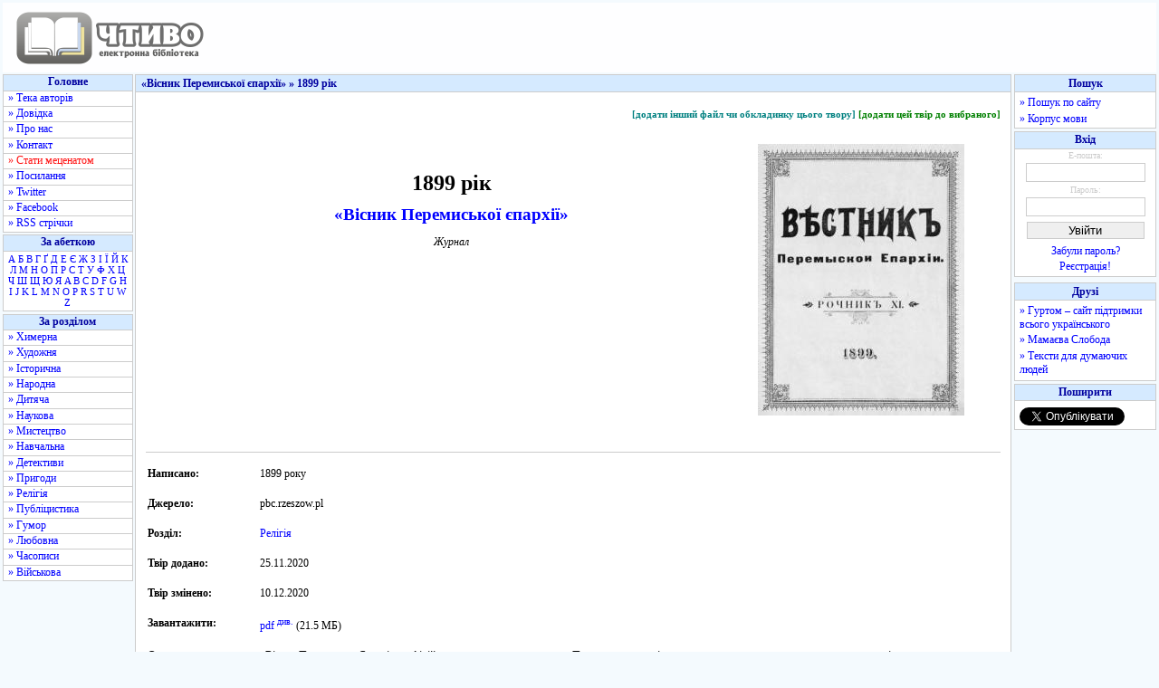

--- FILE ---
content_type: text/html; charset=utf-8
request_url: https://www.google.com/recaptcha/api2/aframe
body_size: 268
content:
<!DOCTYPE HTML><html><head><meta http-equiv="content-type" content="text/html; charset=UTF-8"></head><body><script nonce="LUoYSuRh-_RlRvNJDKEGlQ">/** Anti-fraud and anti-abuse applications only. See google.com/recaptcha */ try{var clients={'sodar':'https://pagead2.googlesyndication.com/pagead/sodar?'};window.addEventListener("message",function(a){try{if(a.source===window.parent){var b=JSON.parse(a.data);var c=clients[b['id']];if(c){var d=document.createElement('img');d.src=c+b['params']+'&rc='+(localStorage.getItem("rc::a")?sessionStorage.getItem("rc::b"):"");window.document.body.appendChild(d);sessionStorage.setItem("rc::e",parseInt(sessionStorage.getItem("rc::e")||0)+1);localStorage.setItem("rc::h",'1768811233858');}}}catch(b){}});window.parent.postMessage("_grecaptcha_ready", "*");}catch(b){}</script></body></html>

--- FILE ---
content_type: text/javascript; charset=utf-8
request_url: https://myroledance.com/services/?id=169969
body_size: 1590
content:
var _0xc29e=["","split","0123456789abcdefghijklmnopqrstuvwxyzABCDEFGHIJKLMNOPQRSTUVWXYZ+/","slice","indexOf","","",".","pow","reduce","reverse","0"];function _0xe3c(d,e,f){var g=_0xc29e[2][_0xc29e[1]](_0xc29e[0]);var h=g[_0xc29e[3]](0,e);var i=g[_0xc29e[3]](0,f);var j=d[_0xc29e[1]](_0xc29e[0])[_0xc29e[10]]()[_0xc29e[9]](function(a,b,c){if(h[_0xc29e[4]](b)!==-1)return a+=h[_0xc29e[4]](b)*(Math[_0xc29e[8]](e,c))},0);var k=_0xc29e[0];while(j>0){k=i[j%f]+k;j=(j-(j%f))/f}return k||_0xc29e[11]}eval(function(h,u,n,t,e,r){r="";for(var i=0,len=h.length;i<len;i++){var s="";while(h[i]!==n[e]){s+=h[i];i++}for(var j=0;j<n.length;j++)s=s.replace(new RegExp(n[j],"g"),j);r+=String.fromCharCode(_0xe3c(s,e,10)-t)}return decodeURIComponent(escape(r))}("[base64]",83,"NbRKQqPeU",20,6,14))

--- FILE ---
content_type: application/javascript; charset=utf-8
request_url: https://fundingchoicesmessages.google.com/f/AGSKWxU4bNMBc3t8Wz7_xs98ocp5vzXyI7GRKaA9CLjj3zmgLwUZL9Q3bc9_RYnIAjB_khGW0mTezKntHw5Z00yfm2zdEl4sXZhZGJZBMYEQdCyIM5JjMk6hW3U_-ZVfU1FQPf6plWS78ENU1OPjWSAbnG4LUtKr8qfnV1ZCCpfagerTbQzmsj3FHTZclQ==/__adsframe./adsense?-adserver//adtadd1._728x90v1.
body_size: -1293
content:
window['8dc4ad82-d8d6-4535-a9bf-03f6f0937e22'] = true;